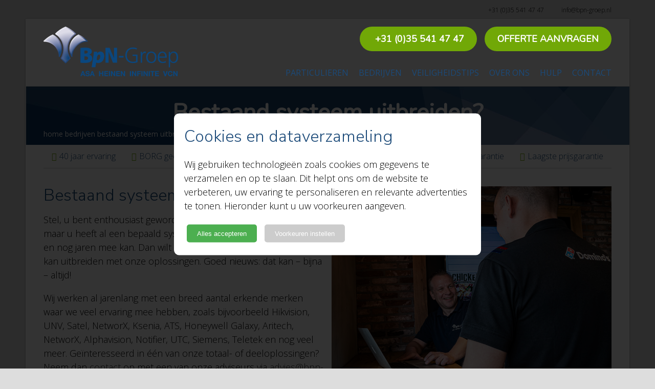

--- FILE ---
content_type: text/html; charset=UTF-8
request_url: https://www.bpn-groep.nl/bedrijven/bestaand-systeem-uitbreiden/
body_size: 10080
content:
<!doctype html><html lang="nl-NL" class="no-js" style="margin-top:0!important;"><head><meta charset="UTF-8"><link href="//www.google-analytics.com" rel="dns-prefetch"><link href="//www.fonts.google.com" rel="dns-prefetch"><link href="" rel="apple-touch-icon-precomposed"><meta http-equiv="X-UA-Compatible" content="IE=edge,chrome=1"><meta name="viewport" content="width=device-width,initial-scale=1.0"><meta name='robots' content='index, follow, max-image-preview:large, max-snippet:-1, max-video-preview:-1' /> <script>window.dataLayer = window.dataLayer || [];
        function gtag(){dataLayer.push(arguments);}

        gtag('consent', 'default', {
            'ad_storage': 'denied',
            'analytics_storage': 'denied',
            'ad_user_data': 'denied',
            'ad_personalization': 'denied'
        });

        gtag('set', 'url_passthrough', true);</script>  <script>(function(w,d,s,l,i){w[l]=w[l]||[];w[l].push({'gtm.start':
        new Date().getTime(),event:'gtm.js'});var f=d.getElementsByTagName(s)[0],
        j=d.createElement(s),dl=l!='dataLayer'?'&l='+l:'';j.async=true;j.src=
        'https://www.googletagmanager.com/gtm.js?id='+i+dl;f.parentNode.insertBefore(j,f);
        })(window,document,'script','dataLayer','GTM-N952TG7');</script> <link media="all" href="https://www.bpn-groep.nl/wp-content/cache/autoptimize/css/autoptimize_cf30af17746ed62c584098a97933ff3d.css" rel="stylesheet"><link media="screen" href="https://www.bpn-groep.nl/wp-content/cache/autoptimize/css/autoptimize_2af1a21eedd3750cbe24bfc4d30e10fa.css" rel="stylesheet"><title>Bestaand systeem uitbreiden? - BPN Groep</title><link rel="canonical" href="https://www.bpn-groep.nl/bedrijven/bestaand-systeem-uitbreiden/" /><meta property="og:locale" content="nl_NL" /><meta property="og:type" content="article" /><meta property="og:title" content="Bestaand systeem uitbreiden? - BPN Groep" /><meta property="og:url" content="https://www.bpn-groep.nl/bedrijven/bestaand-systeem-uitbreiden/" /><meta property="og:site_name" content="BPN Groep" /><meta property="article:modified_time" content="2020-08-19T10:10:57+00:00" /><meta name="twitter:card" content="summary_large_image" /> <script type="application/ld+json" class="yoast-schema-graph">{"@context":"https://schema.org","@graph":[{"@type":"WebPage","@id":"https://www.bpn-groep.nl/bedrijven/bestaand-systeem-uitbreiden/","url":"https://www.bpn-groep.nl/bedrijven/bestaand-systeem-uitbreiden/","name":"Bestaand systeem uitbreiden? - BPN Groep","isPartOf":{"@id":"https://www.bpn-groep.nl/#website"},"datePublished":"2019-07-16T10:04:22+00:00","dateModified":"2020-08-19T10:10:57+00:00","breadcrumb":{"@id":"https://www.bpn-groep.nl/bedrijven/bestaand-systeem-uitbreiden/#breadcrumb"},"inLanguage":"nl-NL","potentialAction":[{"@type":"ReadAction","target":["https://www.bpn-groep.nl/bedrijven/bestaand-systeem-uitbreiden/"]}]},{"@type":"BreadcrumbList","@id":"https://www.bpn-groep.nl/bedrijven/bestaand-systeem-uitbreiden/#breadcrumb","itemListElement":[{"@type":"ListItem","position":1,"name":"Home","item":"https://www.bpn-groep.nl/"},{"@type":"ListItem","position":2,"name":"Bedrijven","item":"https://www.bpn-groep.nl/bedrijven/"},{"@type":"ListItem","position":3,"name":"Bestaand systeem uitbreiden?"}]},{"@type":"WebSite","@id":"https://www.bpn-groep.nl/#website","url":"https://www.bpn-groep.nl/","name":"BPN Groep","description":"BPN Groep","publisher":{"@id":"https://www.bpn-groep.nl/#organization"},"potentialAction":[{"@type":"SearchAction","target":{"@type":"EntryPoint","urlTemplate":"https://www.bpn-groep.nl/?s={search_term_string}"},"query-input":{"@type":"PropertyValueSpecification","valueRequired":true,"valueName":"search_term_string"}}],"inLanguage":"nl-NL"},{"@type":"Organization","@id":"https://www.bpn-groep.nl/#organization","name":"BPN Groep","url":"https://www.bpn-groep.nl/","logo":{"@type":"ImageObject","inLanguage":"nl-NL","@id":"https://www.bpn-groep.nl/#/schema/logo/image/","url":"https://www.bpn-groep.nl/wp-content/uploads/2020/06/cropped-BpN-Groep-logo-2020-kopie.png","contentUrl":"https://www.bpn-groep.nl/wp-content/uploads/2020/06/cropped-BpN-Groep-logo-2020-kopie.png","width":263,"height":97,"caption":"BPN Groep"},"image":{"@id":"https://www.bpn-groep.nl/#/schema/logo/image/"}}]}</script> <link rel='dns-prefetch' href='//fonts.googleapis.com' /><link rel="alternate" type="application/rss+xml" title="BPN Groep &raquo; feed" href="https://www.bpn-groep.nl/feed/" /><link rel="alternate" type="application/rss+xml" title="BPN Groep &raquo; reacties feed" href="https://www.bpn-groep.nl/comments/feed/" /><link rel='stylesheet' id='nunito-css' href='//fonts.googleapis.com/css?family=Nunito%7CNunito+Sans%3A300%2C400%2C900&#038;display=swap&#038;ver=6.9' type='text/css' media='all' /><link rel='stylesheet' id='opensans-css' href='//fonts.googleapis.com/css?family=Open+Sans%3A300%2C400&#038;display=swap&#038;ver=6.9' type='text/css' media='all' /><link rel='stylesheet' id='js_composer_front-css' href='https://www.bpn-groep.nl/wp-content/cache/autoptimize/css/autoptimize_single_96c598d0a7f3cb4ce1bf0f95926ad154.css?ver=6.0.1' type='text/css' media='all' /><link rel='stylesheet' id='js_composer_custom_css-css' href='https://www.bpn-groep.nl/wp-content/cache/autoptimize/css/autoptimize_single_98e8a7a62d19c1989715a42d3e177940.css?ver=6.0.1' type='text/css' media='all' /> <script type="text/javascript" src="https://www.bpn-groep.nl/wp-includes/js/jquery/jquery.min.js?ver=3.7.1" id="jquery-core-js"></script> <link rel="https://api.w.org/" href="https://www.bpn-groep.nl/wp-json/" /><link rel="alternate" title="JSON" type="application/json" href="https://www.bpn-groep.nl/wp-json/wp/v2/pages/5799" /><meta name="generator" content="Powered by WPBakery Page Builder - drag and drop page builder for WordPress."/><link rel="icon" href="https://www.bpn-groep.nl/wp-content/uploads/2019/07/fav-icon-150x150.png" sizes="32x32" /><link rel="icon" href="https://www.bpn-groep.nl/wp-content/uploads/2019/07/fav-icon.png" sizes="192x192" /><link rel="apple-touch-icon" href="https://www.bpn-groep.nl/wp-content/uploads/2019/07/fav-icon.png" /><meta name="msapplication-TileImage" content="https://www.bpn-groep.nl/wp-content/uploads/2019/07/fav-icon.png" /> <noscript><style type="text/css">.wpb_animate_when_almost_visible { opacity: 1; }</style></noscript> <script type='text/javascript'>jQuery(document).ready(function($){$(window).scroll(function(){ if ($(this).scrollTop() > 100) { $('#sw-scroll').fadeIn(); } else { $('#sw-scroll').fadeOut();}}); $('#sw-scroll').click(function(){ $("html, body").animate({ scrollTop: 0 }, 600); return false; }); });</script> <!--[if IE]><script async src="https://html5shiv.googlecode.com/svn/trunk/html5.js"></script><![endif]-->  <script id="ze-snippet" src="https://static.zdassets.com/ekr/snippet.js?key=dbd7877e-4b84-4104-b8ae-d8baa1cb90c1"></script> </head><body data-rsssl=1 id="override" class="wp-singular page-template-default page page-id-5799 page-child parent-pageid-5766 wp-custom-logo wp-theme-saleswizard_theme wpb-js-composer js-comp-ver-6.0.1 vc_responsive"> <script>document.body.className += ' fade-out';</script> <script>document.addEventListener( 'wpcf7mailsent', function( event ) {
			location = "https://www.bpn-groep.nl/bedankt";
		}, false );</script> <a href="#" id="sw-scroll" style="display: none;"><span></span></a><nav id="mobile-menu"><ul id="menu-hoofdmenu" class="main"><li id="menu-item-24" class="menu-item menu-item-type-post_type menu-item-object-page menu-item-home"><a href="https://www.bpn-groep.nl/"><span><i class="fas fa-home"></i></span></a></li><li id="menu-item-7968" class="menu-item menu-item-type-custom menu-item-object-custom menu-item-has-children has-sub"><a href="https://www.bpn-groep.nl/particulieren/algemeen/"><span>Particulieren</span></a><ul><li id="menu-item-5760" class="menu-item menu-item-type-post_type menu-item-object-page menu-item-has-children has-sub"><a href="https://www.bpn-groep.nl/particulieren/algemeen/"><span>Algemeen</span></a><ul><li id="menu-item-5763" class="menu-item menu-item-type-post_type menu-item-object-page"><a href="https://www.bpn-groep.nl/particulieren/algemeen/inbraak-en-terreinbeveiliging/"><span>Inbraak- en terreinbeveiliging</span></a></li><li id="menu-item-5762" class="menu-item menu-item-type-post_type menu-item-object-page"><a href="https://www.bpn-groep.nl/particulieren/algemeen/camerasystemen/"><span>Camerasystemen</span></a></li><li id="menu-item-5761" class="menu-item menu-item-type-post_type menu-item-object-page"><a href="https://www.bpn-groep.nl/particulieren/algemeen/brandbeveiliging/"><span>Brandbeveiliging</span></a></li><li id="menu-item-5986" class="menu-item menu-item-type-post_type menu-item-object-page"><a href="https://www.bpn-groep.nl/particulieren/algemeen/koolstofmonoxide-beveiliging/"><span>Koolstofmonoxide beveiliging</span></a></li><li id="menu-item-5985" class="menu-item menu-item-type-post_type menu-item-object-page"><a href="https://www.bpn-groep.nl/particulieren/algemeen/waterschade-beveiliging/"><span>Waterschade beveiliging</span></a></li></ul></li><li id="menu-item-5759" class="menu-item menu-item-type-post_type menu-item-object-page menu-item-has-children has-sub"><a href="https://www.bpn-groep.nl/particulieren/onze-pakketten/"><span>Onze pakketten</span></a><ul><li id="menu-item-6860" class="menu-item menu-item-type-post_type menu-item-object-page"><a href="https://www.bpn-groep.nl/particulieren/onze-pakketten/onze-productpakketten/"><span>Onze productpakketten</span></a></li><li id="menu-item-6859" class="menu-item menu-item-type-post_type menu-item-object-page"><a href="https://www.bpn-groep.nl/particulieren/onze-pakketten/onze-servicepakketten/"><span>Onze servicepakketten</span></a></li></ul></li><li id="menu-item-5764" class="menu-item menu-item-type-post_type menu-item-object-page"><a href="https://www.bpn-groep.nl/particulieren/veiligheidscheck/"><span>Woonveilig-check</span></a></li><li id="menu-item-7144" class="menu-item menu-item-type-post_type menu-item-object-page"><a href="https://www.bpn-groep.nl/particulieren/brandveiligcheck/"><span>Brandveiligcheck</span></a></li><li id="menu-item-5796" class="menu-item menu-item-type-post_type menu-item-object-page"><a href="https://www.bpn-groep.nl/particulieren/systeemkeuze-hulp/"><span>Systeemkeuze hulp</span></a></li><li id="menu-item-5757" class="menu-item menu-item-type-post_type menu-item-object-page"><a href="https://www.bpn-groep.nl/particulieren/bestaand-systeem-uitbreiden/"><span>Bestaand systeem uitbreiden</span></a></li><li id="menu-item-5765" class="menu-item menu-item-type-post_type menu-item-object-page"><a href="https://www.bpn-groep.nl/particulieren/aanbieders-vergelijken/"><span>Aanbieders vergelijken</span></a></li><li id="menu-item-5758" class="menu-item menu-item-type-post_type menu-item-object-page"><a href="https://www.bpn-groep.nl/particulieren/hoe-werkt-het/"><span>Hoe werkt het?</span></a></li></ul></li><li id="menu-item-7969" class="menu-item menu-item-type-custom menu-item-object-custom current-menu-ancestor current-menu-parent menu-item-has-children has-sub"><a href="#"><span>Bedrijven</span></a><ul><li id="menu-item-5862" class="menu-item menu-item-type-post_type menu-item-object-page menu-item-has-children has-sub"><a href="https://www.bpn-groep.nl/bedrijven/algemeen/"><span>Algemeen</span></a><ul><li id="menu-item-5873" class="menu-item menu-item-type-post_type menu-item-object-page"><a href="https://www.bpn-groep.nl/bedrijven/algemeen/inbraak-en-terreinbeveiliging/"><span>Inbraak- en terreinbeveiliging</span></a></li><li id="menu-item-5872" class="menu-item menu-item-type-post_type menu-item-object-page"><a href="https://www.bpn-groep.nl/bedrijven/algemeen/camerasystemen/"><span>Camerasystemen</span></a></li><li id="menu-item-5871" class="menu-item menu-item-type-post_type menu-item-object-page"><a href="https://www.bpn-groep.nl/bedrijven/algemeen/brandbeveiliging/"><span>Brandbeveiliging</span></a></li><li id="menu-item-5870" class="menu-item menu-item-type-post_type menu-item-object-page"><a href="https://www.bpn-groep.nl/bedrijven/algemeen/blusmiddelen/"><span>Blusmiddelen</span></a></li><li id="menu-item-5869" class="menu-item menu-item-type-post_type menu-item-object-page"><a href="https://www.bpn-groep.nl/bedrijven/algemeen/toegangscontrole/"><span>Toegangscontrole</span></a></li><li id="menu-item-5874" class="menu-item menu-item-type-post_type menu-item-object-page"><a href="https://www.bpn-groep.nl/bedrijven/algemeen/noodverlichting/"><span>Noodverlichting</span></a></li></ul></li><li id="menu-item-5864" class="menu-item menu-item-type-post_type menu-item-object-page menu-item-has-children has-sub"><a href="https://www.bpn-groep.nl/bedrijven/segmenten-grootzakelijk/"><span>Segmenten Grootzakelijk</span></a><ul><li id="menu-item-6006" class="menu-item menu-item-type-post_type menu-item-object-page"><a href="https://www.bpn-groep.nl/bedrijven/segmenten-grootzakelijk/detailhandel/"><span>Detailhandel</span></a></li><li id="menu-item-5866" class="menu-item menu-item-type-post_type menu-item-object-page"><a href="https://www.bpn-groep.nl/bedrijven/segmenten-grootzakelijk/horeca/"><span>Horeca</span></a></li><li id="menu-item-6005" class="menu-item menu-item-type-post_type menu-item-object-page"><a href="https://www.bpn-groep.nl/bedrijven/segmenten-grootzakelijk/industrie/"><span>Industrie</span></a></li><li id="menu-item-5868" class="menu-item menu-item-type-post_type menu-item-object-page"><a href="https://www.bpn-groep.nl/bedrijven/segmenten-grootzakelijk/kantoren-en-zakelijke-dienstverlening/"><span>Kantoren &#038;<br> zakelijke dienstverlening</span></a></li><li id="menu-item-6145" class="menu-item menu-item-type-post_type menu-item-object-page"><a href="https://www.bpn-groep.nl/bedrijven/segmenten-grootzakelijk/vrije-beroepen/"><span>Vrije beroepen</span></a></li><li id="menu-item-6789" class="menu-item menu-item-type-post_type menu-item-object-page"><a href="https://www.bpn-groep.nl/bedrijven/segmenten-grootzakelijk/dierenarts/"><span>Dierenarts</span></a></li><li id="menu-item-6790" class="menu-item menu-item-type-post_type menu-item-object-page"><a href="https://www.bpn-groep.nl/bedrijven/segmenten-grootzakelijk/tandarts/"><span>Tandarts</span></a></li></ul></li><li id="menu-item-5863" class="menu-item menu-item-type-post_type menu-item-object-page menu-item-has-children has-sub"><a href="https://www.bpn-groep.nl/bedrijven/onze-mkb-pakketten/"><span>Onze MKB-pakketten</span></a><ul><li id="menu-item-6776" class="menu-item menu-item-type-post_type menu-item-object-page"><a href="https://www.bpn-groep.nl/bedrijven/onze-mkb-pakketten/productpakketten-mkb/"><span>Productpakketten MKB</span></a></li><li id="menu-item-6771" class="menu-item menu-item-type-post_type menu-item-object-page"><a href="https://www.bpn-groep.nl/bedrijven/onze-mkb-pakketten/servicepakketten-mkb/"><span>Onze Servicepakketten</span></a></li></ul></li><li id="menu-item-7287" class="menu-item menu-item-type-post_type menu-item-object-page"><a href="https://www.bpn-groep.nl/bedrijven/brandveiligcheck/"><span>Brandveiligcheck</span></a></li><li id="menu-item-5865" class="menu-item menu-item-type-post_type menu-item-object-page"><a href="https://www.bpn-groep.nl/bedrijven/veiligheidscheck/"><span>Veiligheidscheck</span></a></li><li id="menu-item-5861" class="menu-item menu-item-type-post_type menu-item-object-page"><a href="https://www.bpn-groep.nl/bedrijven/systeemkeuze-hulp/"><span>Systeemkeuze hulp</span></a></li><li id="menu-item-5859" class="menu-item menu-item-type-post_type menu-item-object-page current-menu-item page_item page-item-5799 current_page_item active"><a href="https://www.bpn-groep.nl/bedrijven/bestaand-systeem-uitbreiden/"><span>Bestaand systeem uitbreiden?</span></a></li><li id="menu-item-5858" class="menu-item menu-item-type-post_type menu-item-object-page"><a href="https://www.bpn-groep.nl/bedrijven/aanbieders-vergelijken/"><span>Aanbieders vergelijken</span></a></li><li id="menu-item-5860" class="menu-item menu-item-type-post_type menu-item-object-page"><a href="https://www.bpn-groep.nl/bedrijven/hoe-werkt-het/"><span>Hoe werkt het?</span></a></li></ul></li><li id="menu-item-5898" class="menu-item menu-item-type-post_type menu-item-object-page menu-item-has-children has-sub"><a href="https://www.bpn-groep.nl/veiligheidstips/"><span>Veiligheidstips</span></a><ul><li id="menu-item-5899" class="menu-item menu-item-type-post_type menu-item-object-page"><a href="https://www.bpn-groep.nl/veiligheidstips/particulieren/"><span>Tips voor particulieren</span></a></li><li id="menu-item-6252" class="menu-item menu-item-type-post_type menu-item-object-page"><a href="https://www.bpn-groep.nl/veiligheidstips/bedrijven/"><span>Tips voor bedrijven</span></a></li><li id="menu-item-5900" class="menu-item menu-item-type-post_type menu-item-object-page"><a href="https://www.bpn-groep.nl/veiligheidstips/blog/"><span>Blog</span></a></li></ul></li><li id="menu-item-7970" class="menu-item menu-item-type-custom menu-item-object-custom menu-item-has-children has-sub"><a href="#"><span>Over ons</span></a><ul><li id="menu-item-6478" class="menu-item menu-item-type-post_type menu-item-object-page menu-item-has-children has-sub"><a href="https://www.bpn-groep.nl/over-ons/wie-is-bpn/"><span>Wie is BpN?</span></a><ul><li id="menu-item-5895" class="menu-item menu-item-type-post_type menu-item-object-page"><a href="https://www.bpn-groep.nl/over-ons/wie-is-bpn/missie-visie/"><span>Missie / visie</span></a></li><li id="menu-item-5894" class="menu-item menu-item-type-post_type menu-item-object-page"><a href="https://www.bpn-groep.nl/over-ons/wie-is-bpn/het-team/"><span>Het team</span></a></li></ul></li><li id="menu-item-6132" class="menu-item menu-item-type-post_type menu-item-object-page"><a href="https://www.bpn-groep.nl/over-ons/waarom-bpn/"><span>Waarom BpN?</span></a></li><li id="menu-item-5896" class="menu-item menu-item-type-post_type menu-item-object-page"><a href="https://www.bpn-groep.nl/over-ons/onze-servicedienst/"><span>Onze servicedienst</span></a></li><li id="menu-item-6017" class="menu-item menu-item-type-post_type menu-item-object-page"><a href="https://www.bpn-groep.nl/over-ons/hoe-werkt-het/"><span>Hoe werkt het?</span></a></li><li id="menu-item-14369" class="menu-item menu-item-type-custom menu-item-object-custom"><a target="_blank" href="https://castellumsecurity.recruitee.com/werkenbijbpnnl"><span>Werken bij</span></a></li></ul></li><li id="menu-item-5911" class="menu-item menu-item-type-post_type menu-item-object-page menu-item-has-children has-sub"><a href="https://www.bpn-groep.nl/contact/hulp/"><span>Hulp</span></a><ul><li id="menu-item-5914" class="menu-item menu-item-type-post_type menu-item-object-page"><a href="https://www.bpn-groep.nl/contact/hulp/handleidingen/"><span>Handleidingen</span></a></li><li id="menu-item-5913" class="menu-item menu-item-type-post_type menu-item-object-page"><a href="https://www.bpn-groep.nl/contact/hulp/faq/"><span>FAQ</span></a></li></ul></li><li id="menu-item-5902" class="menu-item menu-item-type-post_type menu-item-object-page"><a href="https://www.bpn-groep.nl/contact/"><span>Contact</span></a></li></ul></nav><div id="header-topbar"><div class="container"><div class="header-topbar-left"></div><div class="header-topbar-right"> <a href="tel:0031355414747"><i class="fas fa-phone fa-flip-horizontal"></i>+31 (0)35 541 47 47</a> <span><a href="mailto:info@bpn-groep.nl"><i class="fas fa-envelope"></i>info@bpn-groep.nl</a></span></div></div></div> <page><header role="banner"><div id="header-mobile"><div class="row"><div class="col-md-4 col-sm-4 col-xs-4"><div class="logo"> <a href="https://www.bpn-groep.nl"><img src="https://www.bpn-groep.nl/wp-content/uploads/2020/06/cropped-BpN-Groep-logo-2020-kopie.png" alt="BPN Groep"></a> </a></div></div><div class="col-md-4 col-sm-4 col-xs-4"><div class="offerte-button"> <a href="#">Offerte</a></div></div><div class="col-md-4 col-sm-4 col-xs-4"><div class="menu-button"><div id="nav-icon"> <span></span> <span></span> <span></span> <span></span></div></div></div></div></div><div class="mobile-fixed"></div><div id="header-layout"><div class="container"><div class="row"><div class="col-md-3"><div class="logo"> <a href="https://www.bpn-groep.nl"><img src="https://www.bpn-groep.nl/wp-content/uploads/2020/06/cropped-BpN-Groep-logo-2020-kopie.png" alt="BPN Groep"></a> </a></div></div><div class="col-md-9"> <a class="header-call-button" href="tel:0031355414747"><i class="fas fa-phone fa-flip-horizontal"></i>+31 (0)35 541 47 47</a><div class="offerte-button"> <a href="/offerte-aanvragen/">Offerte aanvragen</a></div><div class="header-navigation"><nav id="nav-header" class="nav" role="navigation"><div id="saleswizardnav"><ul id="menu-hoofdmenu-1" class="main"><li class="menu-item menu-item-type-post_type menu-item-object-page menu-item-home"><a href="https://www.bpn-groep.nl/"><span><i class="fas fa-home"></i></span></a></li><li class="menu-item menu-item-type-custom menu-item-object-custom menu-item-has-children has-sub"><a href="https://www.bpn-groep.nl/particulieren/algemeen/"><span>Particulieren</span></a><ul><li class="menu-item menu-item-type-post_type menu-item-object-page menu-item-has-children has-sub"><a href="https://www.bpn-groep.nl/particulieren/algemeen/"><span>Algemeen</span></a><ul><li class="menu-item menu-item-type-post_type menu-item-object-page"><a href="https://www.bpn-groep.nl/particulieren/algemeen/inbraak-en-terreinbeveiliging/"><span>Inbraak- en terreinbeveiliging</span></a></li><li class="menu-item menu-item-type-post_type menu-item-object-page"><a href="https://www.bpn-groep.nl/particulieren/algemeen/camerasystemen/"><span>Camerasystemen</span></a></li><li class="menu-item menu-item-type-post_type menu-item-object-page"><a href="https://www.bpn-groep.nl/particulieren/algemeen/brandbeveiliging/"><span>Brandbeveiliging</span></a></li><li class="menu-item menu-item-type-post_type menu-item-object-page"><a href="https://www.bpn-groep.nl/particulieren/algemeen/koolstofmonoxide-beveiliging/"><span>Koolstofmonoxide beveiliging</span></a></li><li class="menu-item menu-item-type-post_type menu-item-object-page"><a href="https://www.bpn-groep.nl/particulieren/algemeen/waterschade-beveiliging/"><span>Waterschade beveiliging</span></a></li></ul></li><li class="menu-item menu-item-type-post_type menu-item-object-page menu-item-has-children has-sub"><a href="https://www.bpn-groep.nl/particulieren/onze-pakketten/"><span>Onze pakketten</span></a><ul><li class="menu-item menu-item-type-post_type menu-item-object-page"><a href="https://www.bpn-groep.nl/particulieren/onze-pakketten/onze-productpakketten/"><span>Onze productpakketten</span></a></li><li class="menu-item menu-item-type-post_type menu-item-object-page"><a href="https://www.bpn-groep.nl/particulieren/onze-pakketten/onze-servicepakketten/"><span>Onze servicepakketten</span></a></li></ul></li><li class="menu-item menu-item-type-post_type menu-item-object-page"><a href="https://www.bpn-groep.nl/particulieren/veiligheidscheck/"><span>Woonveilig-check</span></a></li><li class="menu-item menu-item-type-post_type menu-item-object-page"><a href="https://www.bpn-groep.nl/particulieren/brandveiligcheck/"><span>Brandveiligcheck</span></a></li><li class="menu-item menu-item-type-post_type menu-item-object-page"><a href="https://www.bpn-groep.nl/particulieren/systeemkeuze-hulp/"><span>Systeemkeuze hulp</span></a></li><li class="menu-item menu-item-type-post_type menu-item-object-page"><a href="https://www.bpn-groep.nl/particulieren/bestaand-systeem-uitbreiden/"><span>Bestaand systeem uitbreiden</span></a></li><li class="menu-item menu-item-type-post_type menu-item-object-page"><a href="https://www.bpn-groep.nl/particulieren/aanbieders-vergelijken/"><span>Aanbieders vergelijken</span></a></li><li class="menu-item menu-item-type-post_type menu-item-object-page"><a href="https://www.bpn-groep.nl/particulieren/hoe-werkt-het/"><span>Hoe werkt het?</span></a></li></ul></li><li class="menu-item menu-item-type-custom menu-item-object-custom current-menu-ancestor current-menu-parent menu-item-has-children has-sub"><a href="#"><span>Bedrijven</span></a><ul><li class="menu-item menu-item-type-post_type menu-item-object-page menu-item-has-children has-sub"><a href="https://www.bpn-groep.nl/bedrijven/algemeen/"><span>Algemeen</span></a><ul><li class="menu-item menu-item-type-post_type menu-item-object-page"><a href="https://www.bpn-groep.nl/bedrijven/algemeen/inbraak-en-terreinbeveiliging/"><span>Inbraak- en terreinbeveiliging</span></a></li><li class="menu-item menu-item-type-post_type menu-item-object-page"><a href="https://www.bpn-groep.nl/bedrijven/algemeen/camerasystemen/"><span>Camerasystemen</span></a></li><li class="menu-item menu-item-type-post_type menu-item-object-page"><a href="https://www.bpn-groep.nl/bedrijven/algemeen/brandbeveiliging/"><span>Brandbeveiliging</span></a></li><li class="menu-item menu-item-type-post_type menu-item-object-page"><a href="https://www.bpn-groep.nl/bedrijven/algemeen/blusmiddelen/"><span>Blusmiddelen</span></a></li><li class="menu-item menu-item-type-post_type menu-item-object-page"><a href="https://www.bpn-groep.nl/bedrijven/algemeen/toegangscontrole/"><span>Toegangscontrole</span></a></li><li class="menu-item menu-item-type-post_type menu-item-object-page"><a href="https://www.bpn-groep.nl/bedrijven/algemeen/noodverlichting/"><span>Noodverlichting</span></a></li></ul></li><li class="menu-item menu-item-type-post_type menu-item-object-page menu-item-has-children has-sub"><a href="https://www.bpn-groep.nl/bedrijven/segmenten-grootzakelijk/"><span>Segmenten Grootzakelijk</span></a><ul><li class="menu-item menu-item-type-post_type menu-item-object-page"><a href="https://www.bpn-groep.nl/bedrijven/segmenten-grootzakelijk/detailhandel/"><span>Detailhandel</span></a></li><li class="menu-item menu-item-type-post_type menu-item-object-page"><a href="https://www.bpn-groep.nl/bedrijven/segmenten-grootzakelijk/horeca/"><span>Horeca</span></a></li><li class="menu-item menu-item-type-post_type menu-item-object-page"><a href="https://www.bpn-groep.nl/bedrijven/segmenten-grootzakelijk/industrie/"><span>Industrie</span></a></li><li class="menu-item menu-item-type-post_type menu-item-object-page"><a href="https://www.bpn-groep.nl/bedrijven/segmenten-grootzakelijk/kantoren-en-zakelijke-dienstverlening/"><span>Kantoren &#038;<br> zakelijke dienstverlening</span></a></li><li class="menu-item menu-item-type-post_type menu-item-object-page"><a href="https://www.bpn-groep.nl/bedrijven/segmenten-grootzakelijk/vrije-beroepen/"><span>Vrije beroepen</span></a></li><li class="menu-item menu-item-type-post_type menu-item-object-page"><a href="https://www.bpn-groep.nl/bedrijven/segmenten-grootzakelijk/dierenarts/"><span>Dierenarts</span></a></li><li class="menu-item menu-item-type-post_type menu-item-object-page"><a href="https://www.bpn-groep.nl/bedrijven/segmenten-grootzakelijk/tandarts/"><span>Tandarts</span></a></li></ul></li><li class="menu-item menu-item-type-post_type menu-item-object-page menu-item-has-children has-sub"><a href="https://www.bpn-groep.nl/bedrijven/onze-mkb-pakketten/"><span>Onze MKB-pakketten</span></a><ul><li class="menu-item menu-item-type-post_type menu-item-object-page"><a href="https://www.bpn-groep.nl/bedrijven/onze-mkb-pakketten/productpakketten-mkb/"><span>Productpakketten MKB</span></a></li><li class="menu-item menu-item-type-post_type menu-item-object-page"><a href="https://www.bpn-groep.nl/bedrijven/onze-mkb-pakketten/servicepakketten-mkb/"><span>Onze Servicepakketten</span></a></li></ul></li><li class="menu-item menu-item-type-post_type menu-item-object-page"><a href="https://www.bpn-groep.nl/bedrijven/brandveiligcheck/"><span>Brandveiligcheck</span></a></li><li class="menu-item menu-item-type-post_type menu-item-object-page"><a href="https://www.bpn-groep.nl/bedrijven/veiligheidscheck/"><span>Veiligheidscheck</span></a></li><li class="menu-item menu-item-type-post_type menu-item-object-page"><a href="https://www.bpn-groep.nl/bedrijven/systeemkeuze-hulp/"><span>Systeemkeuze hulp</span></a></li><li class="menu-item menu-item-type-post_type menu-item-object-page current-menu-item page_item page-item-5799 current_page_item active"><a href="https://www.bpn-groep.nl/bedrijven/bestaand-systeem-uitbreiden/"><span>Bestaand systeem uitbreiden?</span></a></li><li class="menu-item menu-item-type-post_type menu-item-object-page"><a href="https://www.bpn-groep.nl/bedrijven/aanbieders-vergelijken/"><span>Aanbieders vergelijken</span></a></li><li class="menu-item menu-item-type-post_type menu-item-object-page"><a href="https://www.bpn-groep.nl/bedrijven/hoe-werkt-het/"><span>Hoe werkt het?</span></a></li></ul></li><li class="menu-item menu-item-type-post_type menu-item-object-page menu-item-has-children has-sub"><a href="https://www.bpn-groep.nl/veiligheidstips/"><span>Veiligheidstips</span></a><ul><li class="menu-item menu-item-type-post_type menu-item-object-page"><a href="https://www.bpn-groep.nl/veiligheidstips/particulieren/"><span>Tips voor particulieren</span></a></li><li class="menu-item menu-item-type-post_type menu-item-object-page"><a href="https://www.bpn-groep.nl/veiligheidstips/bedrijven/"><span>Tips voor bedrijven</span></a></li><li class="menu-item menu-item-type-post_type menu-item-object-page"><a href="https://www.bpn-groep.nl/veiligheidstips/blog/"><span>Blog</span></a></li></ul></li><li class="menu-item menu-item-type-custom menu-item-object-custom menu-item-has-children has-sub"><a href="#"><span>Over ons</span></a><ul><li class="menu-item menu-item-type-post_type menu-item-object-page menu-item-has-children has-sub"><a href="https://www.bpn-groep.nl/over-ons/wie-is-bpn/"><span>Wie is BpN?</span></a><ul><li class="menu-item menu-item-type-post_type menu-item-object-page"><a href="https://www.bpn-groep.nl/over-ons/wie-is-bpn/missie-visie/"><span>Missie / visie</span></a></li><li class="menu-item menu-item-type-post_type menu-item-object-page"><a href="https://www.bpn-groep.nl/over-ons/wie-is-bpn/het-team/"><span>Het team</span></a></li></ul></li><li class="menu-item menu-item-type-post_type menu-item-object-page"><a href="https://www.bpn-groep.nl/over-ons/waarom-bpn/"><span>Waarom BpN?</span></a></li><li class="menu-item menu-item-type-post_type menu-item-object-page"><a href="https://www.bpn-groep.nl/over-ons/onze-servicedienst/"><span>Onze servicedienst</span></a></li><li class="menu-item menu-item-type-post_type menu-item-object-page"><a href="https://www.bpn-groep.nl/over-ons/hoe-werkt-het/"><span>Hoe werkt het?</span></a></li><li class="menu-item menu-item-type-custom menu-item-object-custom"><a target="_blank" href="https://castellumsecurity.recruitee.com/werkenbijbpnnl"><span>Werken bij</span></a></li></ul></li><li class="menu-item menu-item-type-post_type menu-item-object-page menu-item-has-children has-sub"><a href="https://www.bpn-groep.nl/contact/hulp/"><span>Hulp</span></a><ul><li class="menu-item menu-item-type-post_type menu-item-object-page"><a href="https://www.bpn-groep.nl/contact/hulp/handleidingen/"><span>Handleidingen</span></a></li><li class="menu-item menu-item-type-post_type menu-item-object-page"><a href="https://www.bpn-groep.nl/contact/hulp/faq/"><span>FAQ</span></a></li></ul></li><li class="menu-item menu-item-type-post_type menu-item-object-page"><a href="https://www.bpn-groep.nl/contact/"><span>Contact</span></a></li></ul></div></nav></div></div></div></div></div><div class="header-usp"><div class="container"><div class="row"><div class="col-md-12"></div></div></div></div></header><div class="single-page-header" style="background-image:url(https://www.bpn-groep.nl/wp-content/uploads/2019/07/bpnpagina.jpg);"><div class="container"><h1>Bestaand systeem uitbreiden?</h1><p id="breadcrumbs"><span><span><a href="https://www.bpn-groep.nl/">Home</a></span> <i class="fas fa-chevron-right"></i> <span><a href="https://www.bpn-groep.nl/bedrijven/">Bedrijven</a></span> <i class="fas fa-chevron-right"></i> <span class="breadcrumb_last" aria-current="page">Bestaand systeem uitbreiden?</span></span></p></div></div><div class="container"><div class="usp"><div class="row"><div class="col-md-12"><ul><li>40 jaar ervaring</li><li>BORG gecertificeerd</li><li>Snelle 24/7 service</li><li>Koop, lease & huur</li><li>5 jaar fabrieksgarantie</li><li>Laagste prijsgarantie</li></ul></div></div></div></div><div class="wrapper"><section role="main" class="content"><div class="container"><div class="row"><div class="col-md-12"><article id="post-5799" class="post-5799 page type-page status-publish hentry"><div class="vc_row wpb_row vc_row-fluid"><div class="wpb_column vc_column_container vc_col-sm-6"><div class="vc_column-inner"><div class="wpb_wrapper"><div class="wpb_text_column wpb_content_element " ><div class="wpb_wrapper"><h2>Bestaand systeem <strong>uitbreiden?</strong></h2><p>Stel, u bent enthousiast geworden over één van onze oplossingen, maar u heeft al een bepaald systeem aangeschaft wat prima werkt en nog jaren mee kan. Dan wilt u natuurlijk weten of u deze wel kan uitbreiden met onze oplossingen. Goed nieuws: dat kan &#8211; bijna &#8211; altijd!</p><p>Wij werken al jarenlang met een breed aantal erkende merken waar we veel ervaring mee hebben, zoals bijvoorbeeld Hikvision, UNV, Satel, NetworX, Ksenia, ATS, Honeywell Galaxy, Aritech, NetworX, Alphavision, Notifier, UTC, Siemens, Teletek en nog veel meer. Geïnteresseerd in één van onze totaal- of deeloplossingen? Neem dan <a href="/contact/">contact</a> op met een van onze adviseurs via <a href="mailto:advies@bpn-groep.nl">advies@bpn-groep.nl</a> of bel naar <a href="tel:0355414747">035 541 47 47</a>. Zij weten vaak met basisinformatie al of uitbreiden met onze oplossingen mogelijk is.</p></div></div></div></div></div><div class="wpb_column vc_column_container vc_col-sm-6"><div class="vc_column-inner"><div class="wpb_wrapper"><div  class="wpb_single_image wpb_content_element vc_align_left"><figure class="wpb_wrapper vc_figure"><div class="vc_single_image-wrapper   vc_box_border_grey"><img fetchpriority="high" decoding="async" width="900" height="751" src="https://www.bpn-groep.nl/wp-content/uploads/2019/09/BPN-GroepDSC_8130.jpg" class="vc_single_image-img attachment-full" alt="" srcset="https://www.bpn-groep.nl/wp-content/uploads/2019/09/BPN-GroepDSC_8130.jpg 900w, https://www.bpn-groep.nl/wp-content/uploads/2019/09/BPN-GroepDSC_8130-300x250.jpg 300w, https://www.bpn-groep.nl/wp-content/uploads/2019/09/BPN-GroepDSC_8130-768x641.jpg 768w, https://www.bpn-groep.nl/wp-content/uploads/2019/09/BPN-GroepDSC_8130-270x225.jpg 270w" sizes="(max-width: 900px) 100vw, 900px" /></div></figure></div></div></div></div></div></article></div></div></div></section></div><div class="footer-cta"><div class="container"><div class="footer-form"><h2><i class="fas fa-info-circle"></i>Advies nodig voor uitbreiding van uw systeem?</h2><div class="wpcf7 no-js" id="wpcf7-f6-o1" lang="nl-NL" dir="ltr" data-wpcf7-id="6"><div class="screen-reader-response"><p role="status" aria-live="polite" aria-atomic="true"></p><ul></ul></div><form action="/bedrijven/bestaand-systeem-uitbreiden/#wpcf7-f6-o1" method="post" class="wpcf7-form init" aria-label="Contactformulier" novalidate="novalidate" data-status="init"><fieldset class="hidden-fields-container"><input type="hidden" name="_wpcf7" value="6" /><input type="hidden" name="_wpcf7_version" value="6.1.4" /><input type="hidden" name="_wpcf7_locale" value="nl_NL" /><input type="hidden" name="_wpcf7_unit_tag" value="wpcf7-f6-o1" /><input type="hidden" name="_wpcf7_container_post" value="0" /><input type="hidden" name="_wpcf7_posted_data_hash" value="" /></fieldset><div class="row"><div class="col-md-12"> <span class="wpcf7-form-control-wrap" data-name="naam"><input size="40" maxlength="400" class="wpcf7-form-control wpcf7-text wpcf7-validates-as-required" aria-required="true" aria-invalid="false" placeholder="Naam...*" value="" type="text" name="naam" /></span> <span class="wpcf7-form-control-wrap" data-name="bedrijfsnaam"><input size="40" maxlength="400" class="wpcf7-form-control wpcf7-text" aria-invalid="false" placeholder="Bedrijfsnaam..." value="" type="text" name="bedrijfsnaam" /></span> <span class="wpcf7-form-control-wrap" data-name="plaats"><input size="40" maxlength="400" class="wpcf7-form-control wpcf7-text wpcf7-validates-as-required" aria-required="true" aria-invalid="false" placeholder="Plaats...*" value="" type="text" name="plaats" /></span> <span class="wpcf7-form-control-wrap" data-name="email-560"><input size="40" maxlength="400" class="wpcf7-form-control wpcf7-email wpcf7-validates-as-required wpcf7-text wpcf7-validates-as-email" aria-required="true" aria-invalid="false" placeholder="E-mail...*" value="" type="email" name="email-560" /></span> <span class="wpcf7-form-control-wrap" data-name="tel-235"><input size="40" maxlength="400" class="wpcf7-form-control wpcf7-tel wpcf7-validates-as-required wpcf7-text wpcf7-validates-as-tel" aria-required="true" aria-invalid="false" placeholder="Telefoon...*" value="" type="tel" name="tel-235" /></span></div><div class="col-md-8"> <span class="wpcf7-form-control-wrap" data-name="textarea-94"><textarea cols="40" rows="10" maxlength="2000" class="wpcf7-form-control wpcf7-textarea wpcf7-validates-as-required" aria-required="true" aria-invalid="false" placeholder="Uw vraag of opmerking...*" name="textarea-94"></textarea></span></div><div class="col-md-4"> <span id="wpcf7-696760d751333-wrapper" class="wpcf7-form-control-wrap adres-wrap" style="display:none !important; visibility:hidden !important;"><label for="wpcf7-696760d751333-field" class="hp-message">Gelieve dit veld leeg te laten.</label><input id="wpcf7-696760d751333-field"  class="wpcf7-form-control wpcf7-text" type="text" name="adres" value="" size="40" tabindex="-1" autocomplete="new-password" /></span> <span class="wpcf7-form-control-wrap" data-name="acceptance-695"><span class="wpcf7-form-control wpcf7-acceptance"><span class="wpcf7-list-item"><label><input type="checkbox" name="acceptance-695" value="1" aria-invalid="false" /><span class="wpcf7-list-item-label">Ik ga akkoord met de <a href="/privacy-beleid/">privacy statement</a></span></label></span></span></span> <input class="wpcf7-form-control wpcf7-submit has-spinner" type="submit" value="Verzenden" /></div></div><p style="display: none !important;" class="akismet-fields-container" data-prefix="_wpcf7_ak_"><label>&#916;<textarea name="_wpcf7_ak_hp_textarea" cols="45" rows="8" maxlength="100"></textarea></label><input type="hidden" id="ak_js_1" name="_wpcf7_ak_js" value="212"/><script>document.getElementById( "ak_js_1" ).setAttribute( "value", ( new Date() ).getTime() );</script></p><div class="wpcf7-response-output" aria-hidden="true"></div></form></div></div></div></div><footer class="footer" role="contentinfo"><div class="wrapper"><div class="container"><div class="row"><div class="col-md-3"><div id="contact_info-2" class="widget_contact_info widget"><h3>Baarn</h3><ul class="contact-info-widget vertical"><li><i class="fa fa-map-marker"></i>Hermesweg 18</li><li><i class="fa empty"> </i>3741 GP Baarn</li><li><i class="fa fa-phone fa-flip-horizontal"></i>Tel: <a href="tel:0355414747">+31 (0)35 541 47 47</a></li><li><i class="fa fa-envelope"></i>E-mail: <a href="mailto:info@bpn-groep.nl">info@bpn-groep.nl</a></li></ul></div><div id="contact_info-5" class="widget_contact_info widget"><h3>Utrecht</h3><ul class="contact-info-widget vertical"><li><i class="fa fa-map-marker"></i>Utrecht, Atoomweg 476</li><li><i class="fa empty"> </i>3542 AB Utrecht</li></ul></div><div id="contact_info-8" class="widget_contact_info widget"><h3>Breda</h3><ul class="contact-info-widget vertical"><li><i class="fa fa-map-marker"></i>Graaf Engelbertlaan 75</li><li><i class="fa empty"> </i>4837 DS Breda</li></ul></div></div><div class="col-md-3"><div id="contact_info-3" class="widget_contact_info widget"><h3>Rotterdam</h3><ul class="contact-info-widget vertical"><li><i class="fa fa-map-marker"></i>Piekstraat 23A</li><li><i class="fa empty"> </i>3071 EL Rotterdam</li><li><i class="fa fa-phone fa-flip-horizontal"></i>Tel: <a href="tel:0103130069nietvoorstoringen">+31 (0)10 313 0069  (niet voor storingen)</a></li></ul></div><div id="contact_info-6" class="widget_contact_info widget"><h3>Eindhoven</h3><ul class="contact-info-widget vertical"><li><i class="fa fa-map-marker"></i>Vlaamseweg 8a</li><li><i class="fa empty"> </i>6029 PL Sterksel</li></ul></div></div><div class="col-md-3"><div id="contact_info-4" class="widget_contact_info widget"><h3>Amsterdam</h3><ul class="contact-info-widget vertical"><li><i class="fa fa-map-marker"></i>Zekeringstraat 46</li><li><i class="fa empty"> </i>1014 BT Amsterdam</li><li><i class="fa fa-phone fa-flip-horizontal"></i>Tel: <a href="tel:0203034269nietvoorstoringen">+31 (0)20 303 4269 (niet voor storingen)</a></li></ul></div><div id="contact_info-7" class="widget_contact_info widget"><h3>Hengelo</h3><ul class="contact-info-widget vertical"><li><i class="fa fa-map-marker"></i>Demmersweg 3</li><li><i class="fa empty"> </i>7556 BN Hengelo</li></ul></div></div><div class="col-md-3"><div id="nav_menu-3" class="widget_nav_menu widget"><h3>Particulier</h3><div class="menu-particulier-container"><ul id="menu-particulier" class="menu"><li id="menu-item-7490" class="menu-item menu-item-type-post_type menu-item-object-page menu-item-7490"><a href="https://www.bpn-groep.nl/particulieren/algemeen/">Algemeen</a></li><li id="menu-item-7494" class="menu-item menu-item-type-post_type menu-item-object-page menu-item-7494"><a href="https://www.bpn-groep.nl/particulieren/onze-pakketten/">Onze pakketten</a></li><li id="menu-item-7495" class="menu-item menu-item-type-post_type menu-item-object-page menu-item-7495"><a href="https://www.bpn-groep.nl/particulieren/veiligheidscheck/">Woonveilig-check</a></li><li id="menu-item-7498" class="menu-item menu-item-type-post_type menu-item-object-page menu-item-7498"><a href="https://www.bpn-groep.nl/particulieren/brandveiligcheck/">Brandveiligcheck</a></li><li id="menu-item-7499" class="menu-item menu-item-type-post_type menu-item-object-page menu-item-7499"><a href="https://www.bpn-groep.nl/particulieren/systeemkeuze-hulp/">Systeemkeuze hulp</a></li><li id="menu-item-7489" class="menu-item menu-item-type-post_type menu-item-object-page menu-item-7489"><a href="https://www.bpn-groep.nl/particulieren/aanbieders-vergelijken/">Aanbieders vergelijken</a></li><li id="menu-item-7491" class="menu-item menu-item-type-post_type menu-item-object-page menu-item-7491"><a href="https://www.bpn-groep.nl/particulieren/bestaand-systeem-uitbreiden/">Bestaand systeem uitbreiden</a></li><li id="menu-item-7493" class="menu-item menu-item-type-post_type menu-item-object-page menu-item-7493"><a href="https://www.bpn-groep.nl/particulieren/hoe-werkt-het/">Hoe werkt het?</a></li></ul></div></div><div id="nav_menu-4" class="widget_nav_menu widget"><h3>Informatie</h3><div class="menu-informatie-container"><ul id="menu-informatie" class="menu"><li id="menu-item-5924" class="menu-item menu-item-type-post_type menu-item-object-page menu-item-5924"><a href="https://www.bpn-groep.nl/over-ons/">Over ons</a></li><li id="menu-item-5925" class="menu-item menu-item-type-post_type menu-item-object-page menu-item-5925"><a href="https://www.bpn-groep.nl/contact/hulp/">Hulp</a></li><li id="menu-item-5637" class="menu-item menu-item-type-post_type menu-item-object-page menu-item-5637"><a href="https://www.bpn-groep.nl/contact/">Contact</a></li><li id="menu-item-11686" class="menu-item menu-item-type-custom menu-item-object-custom menu-item-11686"><a target="_blank" href="https://www.bpn-groep.nl/wp-content/uploads/2025/10/ALGEMENE-VOORWAARDEN-CASTELLUM_DEFINITIEF.pdf">Algemene Voorwaarden</a></li><li id="menu-item-11311" class="menu-item menu-item-type-post_type menu-item-object-page menu-item-privacy-policy menu-item-11311"><a rel="privacy-policy" href="https://www.bpn-groep.nl/privacy-statement2/">Privacyverklaring</a></li></ul></div></div><div id="nav_menu-2" class="widget_nav_menu widget"><h3>Zakelijk</h3><div class="menu-zakelijk-container"><ul id="menu-zakelijk" class="menu"><li id="menu-item-7479" class="menu-item menu-item-type-post_type menu-item-object-page menu-item-7479"><a href="https://www.bpn-groep.nl/bedrijven/algemeen/">Algemeen</a></li><li id="menu-item-7480" class="menu-item menu-item-type-post_type menu-item-object-page menu-item-7480"><a href="https://www.bpn-groep.nl/bedrijven/segmenten-grootzakelijk/">Segmenten Grootzakelijk</a></li><li id="menu-item-7482" class="menu-item menu-item-type-post_type menu-item-object-page menu-item-7482"><a href="https://www.bpn-groep.nl/bedrijven/onze-mkb-pakketten/">Onze MKB-pakketten</a></li><li id="menu-item-7481" class="menu-item menu-item-type-post_type menu-item-object-page menu-item-7481"><a href="https://www.bpn-groep.nl/bedrijven/brandveiligcheck/">Brandveiligcheck</a></li><li id="menu-item-7484" class="menu-item menu-item-type-post_type menu-item-object-page menu-item-7484"><a href="https://www.bpn-groep.nl/bedrijven/veiligheidscheck/">Veiligheidscheck</a></li><li id="menu-item-7486" class="menu-item menu-item-type-post_type menu-item-object-page menu-item-7486"><a href="https://www.bpn-groep.nl/bedrijven/systeemkeuze-hulp/">Systeemkeuze hulp</a></li><li id="menu-item-7487" class="menu-item menu-item-type-post_type menu-item-object-page current-menu-item page_item page-item-5799 current_page_item menu-item-7487"><a href="https://www.bpn-groep.nl/bedrijven/bestaand-systeem-uitbreiden/" aria-current="page">Bestaand systeem uitbreiden?</a></li><li id="menu-item-7488" class="menu-item menu-item-type-post_type menu-item-object-page menu-item-7488"><a href="https://www.bpn-groep.nl/bedrijven/hoe-werkt-het/">Hoe werkt het?</a></li></ul></div></div><div id="text-2" class="widget_text widget"><div class="textwidget"><p><img loading="lazy" decoding="async" class="alignnone wp-image-18932 " src="https://www.bpn-groep.nl/wp-content/uploads/2025/06/CCVLogo_Inbraakbeveiliging-BORG-E.png" alt="" width="58" height="74" srcset="https://www.bpn-groep.nl/wp-content/uploads/2025/06/CCVLogo_Inbraakbeveiliging-BORG-E.png 1254w, https://www.bpn-groep.nl/wp-content/uploads/2025/06/CCVLogo_Inbraakbeveiliging-BORG-E-234x300.png 234w, https://www.bpn-groep.nl/wp-content/uploads/2025/06/CCVLogo_Inbraakbeveiliging-BORG-E-797x1024.png 797w, https://www.bpn-groep.nl/wp-content/uploads/2025/06/CCVLogo_Inbraakbeveiliging-BORG-E-768x987.png 768w, https://www.bpn-groep.nl/wp-content/uploads/2025/06/CCVLogo_Inbraakbeveiliging-BORG-E-1196x1536.png 1196w, https://www.bpn-groep.nl/wp-content/uploads/2025/06/CCVLogo_Inbraakbeveiliging-BORG-E-175x225.png 175w" sizes="auto, (max-width: 58px) 100vw, 58px" /><a title="" href="https://hetccv.nl/certificatie/dekra-certification-bv/" target="_blank" rel="noopener"><img loading="lazy" decoding="async" class="alignnone wp-image-8902" src="https://www.bpn-groep.nl/wp-content/uploads/2025/10/DEKRA.png" alt="" width="70" height="68" /></a><img loading="lazy" decoding="async" class="alignnone wp-image-8904" src="https://www.bpn-groep.nl/wp-content/uploads/2020/04/Alarm-groep-nederland.png" alt="" width="67" height="77" /></p></div></div></div></div></div></div></footer>  <script type="speculationrules">{"prefetch":[{"source":"document","where":{"and":[{"href_matches":"/*"},{"not":{"href_matches":["/wp-*.php","/wp-admin/*","/wp-content/uploads/*","/wp-content/*","/wp-content/plugins/*","/wp-content/themes/saleswizard_theme/*","/*\\?(.+)"]}},{"not":{"selector_matches":"a[rel~=\"nofollow\"]"}},{"not":{"selector_matches":".no-prefetch, .no-prefetch a"}}]},"eagerness":"conservative"}]}</script> <div id="cookiewall" class="ugm-cookiewall"><div id="cookiewall-content" class="ugm-cookiewall-content"><h2>Cookies en dataverzameling</h2><p>Wij gebruiken technologieën zoals cookies om gegevens te verzamelen en op te slaan. Dit helpt ons om de website te verbeteren, uw ervaring te personaliseren en relevante advertenties te tonen. Hieronder kunt u uw voorkeuren aangeven.</p> <button onclick="acceptAllCookies()" class="ugm-button ugm-accept-all">Alles accepteren</button> <button onclick="showPreferences()" class="ugm-button ugm-show-preferences">Voorkeuren instellen</button></div><div id="preferences-content" class="ugm-preferences-content"> <button onclick="closePreferences()" class="ugm-close-button">×</button><h2>Cookie-voorkeuren</h2><form id="cookie-preferences"><div class="ugm-preference-item"><p>Functioneel (altijd aan)</p></div><div class="ugm-preference-item"><p>Analytisch</p> <label><input type="radio" name="analytics" value="true" required> Toestaan</label> <label><input type="radio" name="analytics" value="false" required> Weigeren</label></div><div class="ugm-preference-item"><p>Advertenties</p> <label><input type="radio" name="advertising" value="true" required> Toestaan</label> <label><input type="radio" name="advertising" value="false" required> Weigeren</label></div><div class="ugm-preference-item"><p>Personalisatie</p> <label><input type="radio" name="personalization" value="true" required> Toestaan</label> <label><input type="radio" name="personalization" value="false" required> Weigeren</label></div> <button type="button" onclick="saveCookiePreferences()" class="ugm-button ugm-save-preferences" disabled>Voorkeuren opslaan</button> <button type="button" onclick="acceptAllCookies()" class="ugm-button ugm-accept-all">Alles accepteren</button></form></div></div> <script>function showCookiewall() {
        document.getElementById('cookiewall').style.display = 'block';
    }

    function hideCookiewall() {
        document.getElementById('cookiewall').style.display = 'none';
    }

    function showPreferences() {
        document.getElementById('cookiewall-content').style.display = 'none';
        document.getElementById('preferences-content').style.display = 'block';
    }

    function closePreferences() {
        document.getElementById('preferences-content').style.display = 'none';
        document.getElementById('cookiewall-content').style.display = 'block';
    }

    function setCookie(name, value, days) {
        var expires = "";
        if (days) {
            var date = new Date();
            date.setTime(date.getTime() + (days*24*60*60*1000));
            expires = "; expires=" + date.toUTCString();
        }
        document.cookie = name + "=" + (value || "")  + expires + "; path=/";
    }

    function getCookie(name) {
        var nameEQ = name + "=";
        var ca = document.cookie.split(';');
        for(var i=0;i < ca.length;i++) {
            var c = ca[i];
            while (c.charAt(0)==' ') c = c.substring(1,c.length);
            if (c.indexOf(nameEQ) == 0) return c.substring(nameEQ.length,c.length);
        }
        return null;
    }

    function saveCookiePreferences() {
        var form = document.getElementById('cookie-preferences');
        var analytics = form.querySelector('input[name="analytics"]:checked').value === 'true';
        var advertising = form.querySelector('input[name="advertising"]:checked').value === 'true';
        var personalization = form.querySelector('input[name="personalization"]:checked').value === 'true';

        setCookie('cookie_preferences', JSON.stringify({
            analytics: analytics,
            advertising: advertising,
            personalization: personalization
        }), 365);

        updateConsentMode(analytics, advertising, personalization);
        hideCookiewall();
    }

    function acceptAllCookies() {
        setCookie('cookie_preferences', JSON.stringify({
            analytics: true,
            advertising: true,
            personalization: true
        }), 365);

        updateConsentMode(true, true, true);
        hideCookiewall();
    }

    function updateConsentMode(analytics, advertising, personalization) {
        gtag('consent', 'update', {
            'analytics_storage': analytics ? 'granted' : 'denied',
            'ad_storage': advertising ? 'granted' : 'denied',
            'ad_user_data': advertising ? 'granted' : 'denied',
            'ad_personalization': personalization ? 'granted' : 'denied'
        });
    }

    document.addEventListener('DOMContentLoaded', function() {
        var preferences = getCookie('cookie_preferences');
        if (!preferences) {
            showCookiewall();
        } else {
            try {
                preferences = JSON.parse(preferences);
                updateConsentMode(preferences.analytics, preferences.advertising, preferences.personalization);
            } catch (e) {
                console.error('Error parsing cookie preferences:', e);
                showCookiewall();
            }
        }

        // Enable/disable Save Preferences button based on form completion
        var form = document.getElementById('cookie-preferences');
        var saveButton = form.querySelector('.ugm-save-preferences');
        form.addEventListener('change', function() {
            var allSelected = form.analytics.value && form.advertising.value && form.personalization.value;
            saveButton.disabled = !allSelected;
        });
    });</script> <script type="text/javascript" src="https://www.bpn-groep.nl/wp-includes/js/dist/hooks.min.js?ver=dd5603f07f9220ed27f1" id="wp-hooks-js"></script> <script type="text/javascript" src="https://www.bpn-groep.nl/wp-includes/js/dist/i18n.min.js?ver=c26c3dc7bed366793375" id="wp-i18n-js"></script> <script type="text/javascript" id="wp-i18n-js-after">wp.i18n.setLocaleData( { 'text direction\u0004ltr': [ 'ltr' ] } );
//# sourceURL=wp-i18n-js-after</script> <script type="text/javascript" id="contact-form-7-js-translations">( function( domain, translations ) {
	var localeData = translations.locale_data[ domain ] || translations.locale_data.messages;
	localeData[""].domain = domain;
	wp.i18n.setLocaleData( localeData, domain );
} )( "contact-form-7", {"translation-revision-date":"2025-11-30 09:13:36+0000","generator":"GlotPress\/4.0.3","domain":"messages","locale_data":{"messages":{"":{"domain":"messages","plural-forms":"nplurals=2; plural=n != 1;","lang":"nl"},"This contact form is placed in the wrong place.":["Dit contactformulier staat op de verkeerde plek."],"Error:":["Fout:"]}},"comment":{"reference":"includes\/js\/index.js"}} );
//# sourceURL=contact-form-7-js-translations</script> <script type="text/javascript" id="contact-form-7-js-before">var wpcf7 = {
    "api": {
        "root": "https:\/\/www.bpn-groep.nl\/wp-json\/",
        "namespace": "contact-form-7\/v1"
    },
    "cached": 1
};
//# sourceURL=contact-form-7-js-before</script> </page><div id="footer-copyright"><div class="container"><div class="copyright"> <i class="fas fa-copyright"></i> 2026 BPN Groep  | <a href="/page-sitemap.xml " title="sitemap">Sitemap</a> | <a href="/privacy-beleid/" title="sitemap">Privacy</a></div><div class="footer-social-media"></div></div></div><div class="fixed-contact"> <a href="tel:0031355414747"><i class="fas fa-phone fa-flip-horizontal"></i></a> <a href="mailto:info@bpn-groep.nl"><i class="fas fa-envelope"></i></a></div> <script defer src="https://www.bpn-groep.nl/wp-content/cache/autoptimize/js/autoptimize_3fb6691dca29d12054aca90399b6c6b7.js"></script></body></html>

<!-- Page cached by LiteSpeed Cache 7.7 on 2026-01-14 09:24:39 -->

--- FILE ---
content_type: text/css
request_url: https://www.bpn-groep.nl/wp-content/cache/autoptimize/css/autoptimize_2af1a21eedd3750cbe24bfc4d30e10fa.css
body_size: 845
content:
@font-face {
  font-family: 'flexslider-icon';
  src: url(//www.bpn-groep.nl/wp-content/themes/saleswizard_theme/css/fonts/flexslider-icon.eot);
  src: url(//www.bpn-groep.nl/wp-content/themes/saleswizard_theme/css/fonts/flexslider-icon.eot?#iefix) format('embedded-opentype'), url(//www.bpn-groep.nl/wp-content/themes/saleswizard_theme/css/fonts/flexslider-icon.woff) format('woff'), url(//www.bpn-groep.nl/wp-content/themes/saleswizard_theme/css/fonts/flexslider-icon.ttf) format('truetype'), url(//www.bpn-groep.nl/wp-content/themes/saleswizard_theme/css/fonts/flexslider-icon.svg#flexslider-icon) format('svg');
  font-weight: normal;
  font-style: normal;
}
.flex-container a:hover, .flex-slider a:hover {outline: none;}
.slides, .slides > li, .flex-control-nav, .flex-direction-nav {margin: 0;padding: 0;list-style: none;}
.flex-pauseplay span {text-transform: capitalize;}
.flexslider {margin: 0;padding: 0;overflow:hidden;}
.flexslider .slides > li {display: none;-webkit-backface-visibility: hidden;}
.flexslider .slides img {width: 100%;display: block;}
.flexslider .slides:after {content: "\0020";display: block;clear: both;visibility: hidden;line-height: 0;height: 0;}
html[xmlns] .flexslider .slides {display: block;}
* html .flexslider .slides {height: 1%;}
.no-js .flexslider .slides > li:first-child {display: block;}
.flexslider {margin: 0;background: #fff;position: relative;zoom: 1;-webkit-box-shadow: '' 0 1px 4px rgba(0, 0, 0, 0.2);-moz-box-shadow: '' 0 1px 4px rgba(0, 0, 0, 0.2);-o-box-shadow: '' 0 1px 4px rgba(0, 0, 0, 0.2);box-shadow: '' 0 1px 4px rgba(0, 0, 0, 0.2);}
.flexslider .slides {zoom: 1;}
.flexslider .slides img {height: auto;-moz-user-select: none;}
.flex-viewport {max-height: 2000px;-webkit-transition: all 1s ease;-moz-transition: all 1s ease;-ms-transition: all 1s ease;-o-transition: all 1s ease;transition: all 1s ease;}
.loading .flex-viewport {max-height: 300px;}
.carousel li {margin-right: 5px;}
.flex-direction-nav {*height: 0;}
.flex-direction-nav a {text-decoration: none;display: block;width: 40px;height: 40px;margin: -20px 0 0;position: absolute;top: 50%;z-index: 10;overflow: hidden;opacity: 0;cursor: pointer;color: rgba(0, 0, 0, 0.8);text-shadow: 1px 1px 0 rgba(255, 255, 255, 0.3);-webkit-transition: all 0.3s ease-in-out;-moz-transition: all 0.3s ease-in-out;-ms-transition: all 0.3s ease-in-out;-o-transition: all 0.3s ease-in-out;transition: all 0.3s ease-in-out;}
.flex-direction-nav a:before {font-family: "flexslider-icon";font-size: 40px;display: inline-block;content: '\f001';color: rgba(0, 0, 0, 0.8);text-shadow: 1px 1px 0 rgba(255, 255, 255, 0.3);}
.flex-direction-nav a.flex-next:before {content: '\f002';}
.flex-direction-nav .flex-prev {left: -50px;}
.flex-direction-nav .flex-next {right: -50px;text-align: right;}
.flexslider:hover .flex-direction-nav .flex-prev {opacity: 0.9;left: 10px;}
.flexslider:hover .flex-direction-nav .flex-prev:hover {opacity: 1;}
.flexslider:hover .flex-direction-nav .flex-next {opacity: 0.9;right: 10px;}
.flexslider:hover .flex-direction-nav .flex-next:hover {opacity: 1;}
.flex-direction-nav .flex-disabled {opacity: 0!important;filter: alpha(opacity=0);cursor: default;z-index: -1;}
.flex-pauseplay a {display: block;width: 20px;height: 20px;position: absolute;bottom: 5px;left: 10px;opacity: 0.8;z-index: 10;overflow: hidden;cursor: pointer;color: #000;}
.flex-pauseplay a:before {font-family: "flexslider-icon";font-size: 20px;display: inline-block;content: '\f004';}
.flex-pauseplay a:hover {opacity: 1;}
.flex-pauseplay a.flex-play:before {content: '\f003';}
.flex-control-nav {width: 100%;position: absolute;bottom: -40px;text-align: center;}
.flex-control-nav li {margin: 0 6px;display: inline-block;zoom: 1;*display: inline;}
.flex-control-paging li a {width: 11px;height: 11px;display: block;background: #666;background: rgba(0, 0, 0, 0.5);cursor: pointer;text-indent: -9999px;-webkit-box-shadow: inset 0 0 3px rgba(0, 0, 0, 0.3);-moz-box-shadow: inset 0 0 3px rgba(0, 0, 0, 0.3);-o-box-shadow: inset 0 0 3px rgba(0, 0, 0, 0.3);box-shadow: inset 0 0 3px rgba(0, 0, 0, 0.3);-webkit-border-radius: 20px;-moz-border-radius: 20px;border-radius: 20px;}
.flex-control-paging li a:hover {background: #333;background: rgba(0, 0, 0, 0.7);}
.flex-control-paging li a.flex-active {background: #000;background: rgba(0, 0, 0, 0.9);cursor: default;}
.flex-control-thumbs {margin: 5px 0 0;position: static;overflow: hidden;}
.flex-control-thumbs li {width: 25%;float: left;margin: 0;}
.flex-control-thumbs img {width: 100%;height: auto;display: block;opacity: .7;cursor: pointer;-moz-user-select: none;-webkit-transition: all 1s ease;-moz-transition: all 1s ease;-ms-transition: all 1s ease;-o-transition: all 1s ease;transition: all 1s ease;}
.flex-control-thumbs img:hover {opacity: 1;}
.flex-control-thumbs .flex-active {opacity: 1;cursor: default;}
@media screen and (max-width: 860px) {
.flex-direction-nav .flex-prev {opacity: 1;left: 10px;}
.flex-direction-nav .flex-next {opacity: 1;right: 10px;}
}

--- FILE ---
content_type: text/css
request_url: https://www.bpn-groep.nl/wp-content/cache/autoptimize/css/autoptimize_single_98e8a7a62d19c1989715a42d3e177940.css?ver=6.0.1
body_size: 542
content:
.vc_custom_1565859346500{background-position:right !important}.vc_custom_1565859484135{background-position:right !important}td{border:1px solid #d3d3d3;border-spacing:10px !important;padding:5px;border-collapse:inherit;margin:0}table{border-spacing:0px !important;border:none}article ol{list-style:none;counter-reset:mycounter;padding-left:10px}article ol li{position:relative;margin-left:30px;list-style:none;padding-left:10px;padding-bottom:10px}article ol li:before{content:counter(mycounter);counter-increment:mycounter;position:absolute;top:0;left:-30px;width:25px;height:25px;line-height:25px;border-radius:50%;color:#fff;background:#71a807;text-align:center;text-indent:initial}@media screen and (max-width:768px){article ol li{padding-left:.5em;text-indent:0em}}article ul li:before{content:"\f00c";font-family:"Font Awesome 5 Free";font-weight:600;color:#71a807;margin-right:15px}input#input_4_65_other{display:inline !important;width:100%;background-color:#f7f7f7;border-bottom:1px solid #eee;border-left:1px solid #eee;border-right:1px solid #eee;border-top:0;padding-left:10px;color:#1b4a79}.gform_wrapper ul.gfield_radio li input+input{margin-left:0 !important}.gform_wrapper .gform_page_footer .button.gform_next_button{background:#71a807;color:#fff;text-transform:uppercase;padding:12px 25px;border-radius:50px;font-weight:800;font-family:'Nunito',sans-serif}#sw-scroll{display:none !important}#sw-referentie-slider ol li:before{content:none;counter-increment:mycounter;position:absolute;top:0;left:-30px;width:25px;height:25px;line-height:25px;border-radius:50%;color:#fff;background:0 0;text-align:center;text-indent:initial}button.vc_general.vc_btn3.vc_btn3-size-md.vc_btn3-shape-round.vc_btn3-style-custom{background:#71a807;color:#fff;text-transform:uppercase;padding:12px 25px;border-radius:50px;font-weight:800;font-family:'Nunito',sans-serif}button.vc_general.vc_btn3.vc_btn3-size-md.vc_btn3-shape-round.vc_btn3-style-custom:hover{background:#1b4a79 !important}span.gfield_required{display:none}input#gform_next_button_5_1{margin-top:20px}@media screen and (min-width:768px){.fixed-contact{display:none !important}}.ctablok p{color:#fff}.ctablok h4{color:#fff;font-weight:600;text-transform:uppercase}.footer-cta{padding:0;margin:0;background:#e7eef4}.knop{text-transform:uppercase;font-weight:800;font-family:'Nunito',sans-serif}.uspbannerbalk li{color:#fff;display:inline-block;font-weight:800;font-size:18px;text-transform:uppercase;font-family:'Nunito Sans',sans-serif}#override .gform_wrapper .gform_page_footer .gform_next_button{visibility:visible;border-style:inherit}input#gform_submit_button_1{border-color:#fff;border-style:inherit}ul.contact-info-widget li:nth-child(2){margin-bottom:0}.vc_col-sm-12.vc_gitem-col.vc_gitem-col-align-.vc_custom_1690204443228{background:#e6eef3;padding:20px}a.vc_gitem-link{font-weight:800}